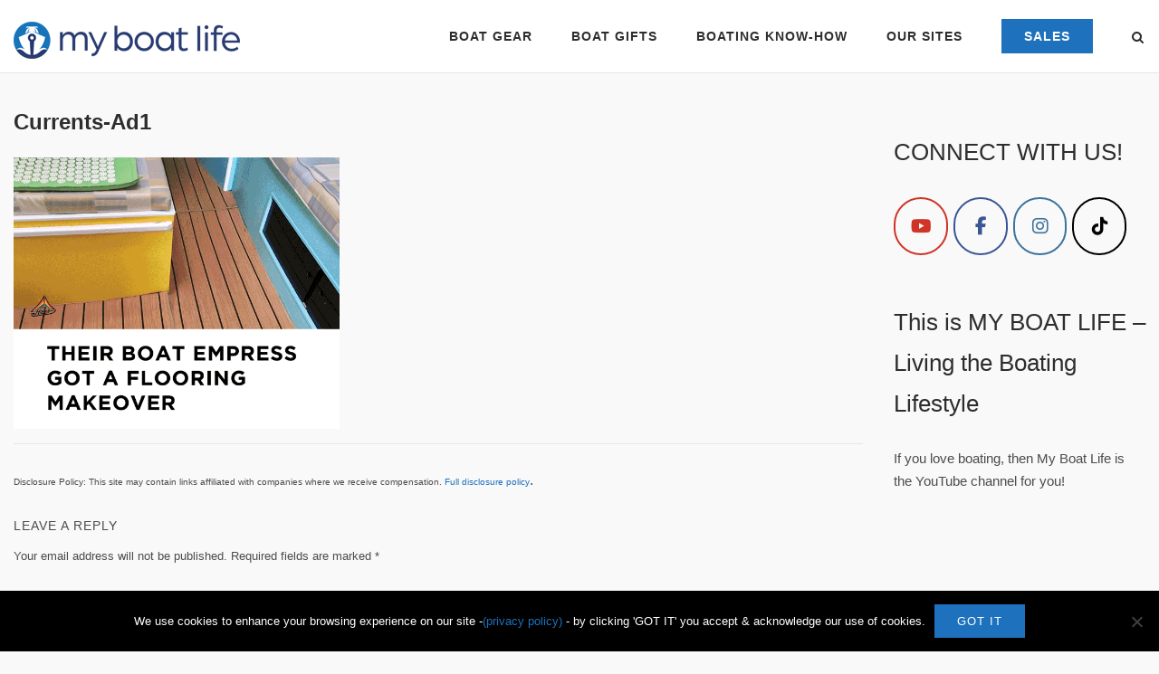

--- FILE ---
content_type: text/html; charset=UTF-8
request_url: https://www.myboatlife.com/home-page/currents-ad1
body_size: 17639
content:
<!DOCTYPE html>
<html lang="en-US">
<head>
	<meta charset="UTF-8">
	<link rel="profile" href="https://gmpg.org/xfn/11">

	<meta name='robots' content='index, follow, max-image-preview:large, max-snippet:-1, max-video-preview:-1' />

	<!-- This site is optimized with the Yoast SEO plugin v26.8 - https://yoast.com/product/yoast-seo-wordpress/ -->
	<title>Currents-Ad1 - My Boat Life</title>
	<link rel="canonical" href="https://www.myboatlife.com/home-page/currents-ad1/" />
	<meta property="og:locale" content="en_US" />
	<meta property="og:type" content="article" />
	<meta property="og:title" content="Currents-Ad1 - My Boat Life" />
	<meta property="og:description" content="Disclosure Policy: This site may contain links affiliated with companies where we receive compensation. Full disclosure policy." />
	<meta property="og:url" content="https://www.myboatlife.com/home-page/currents-ad1/" />
	<meta property="og:site_name" content="My Boat Life" />
	<meta property="article:publisher" content="https://www.facebook.com/MyBoatLife/" />
	<meta property="article:modified_time" content="2019-06-02T21:38:16+00:00" />
	<meta property="og:image" content="https://www.myboatlife.com/home-page/currents-ad1" />
	<meta property="og:image:width" content="625" />
	<meta property="og:image:height" content="521" />
	<meta property="og:image:type" content="image/gif" />
	<meta name="twitter:card" content="summary_large_image" />
	<meta name="twitter:site" content="@MyBoatLife" />
	<script type="application/ld+json" class="yoast-schema-graph">{"@context":"https://schema.org","@graph":[{"@type":"WebPage","@id":"https://www.myboatlife.com/home-page/currents-ad1/","url":"https://www.myboatlife.com/home-page/currents-ad1/","name":"Currents-Ad1 - My Boat Life","isPartOf":{"@id":"https://www.myboatlife.com/#website"},"primaryImageOfPage":{"@id":"https://www.myboatlife.com/home-page/currents-ad1/#primaryimage"},"image":{"@id":"https://www.myboatlife.com/home-page/currents-ad1/#primaryimage"},"thumbnailUrl":"https://www.myboatlife.com/wp-content/uploads/2019/04/Currents-Ad1.gif","datePublished":"2019-04-30T20:57:14+00:00","dateModified":"2019-06-02T21:38:16+00:00","breadcrumb":{"@id":"https://www.myboatlife.com/home-page/currents-ad1/#breadcrumb"},"inLanguage":"en-US","potentialAction":[{"@type":"ReadAction","target":["https://www.myboatlife.com/home-page/currents-ad1/"]}]},{"@type":"ImageObject","inLanguage":"en-US","@id":"https://www.myboatlife.com/home-page/currents-ad1/#primaryimage","url":"https://www.myboatlife.com/wp-content/uploads/2019/04/Currents-Ad1.gif","contentUrl":"https://www.myboatlife.com/wp-content/uploads/2019/04/Currents-Ad1.gif","width":625,"height":521,"caption":"INFINITY WOVEN FABRICS"},{"@type":"BreadcrumbList","@id":"https://www.myboatlife.com/home-page/currents-ad1/#breadcrumb","itemListElement":[{"@type":"ListItem","position":1,"name":"Home","item":"https://www.myboatlife.com/"},{"@type":"ListItem","position":2,"name":"Home Page","item":"https://www.myboatlife.com/"},{"@type":"ListItem","position":3,"name":"Currents-Ad1"}]},{"@type":"WebSite","@id":"https://www.myboatlife.com/#website","url":"https://www.myboatlife.com/","name":"My Boat Life","description":"Boats and Your Boating Lifestyle","publisher":{"@id":"https://www.myboatlife.com/#organization"},"potentialAction":[{"@type":"SearchAction","target":{"@type":"EntryPoint","urlTemplate":"https://www.myboatlife.com/?s={search_term_string}"},"query-input":{"@type":"PropertyValueSpecification","valueRequired":true,"valueName":"search_term_string"}}],"inLanguage":"en-US"},{"@type":"Organization","@id":"https://www.myboatlife.com/#organization","name":"MyBoatLife.com","url":"https://www.myboatlife.com/","logo":{"@type":"ImageObject","inLanguage":"en-US","@id":"https://www.myboatlife.com/#/schema/logo/image/","url":"https://www.myboatlife.com/wp-content/uploads/2016/03/MyBoatLife-logo4.png","contentUrl":"https://www.myboatlife.com/wp-content/uploads/2016/03/MyBoatLife-logo4.png","width":500,"height":100,"caption":"MyBoatLife.com"},"image":{"@id":"https://www.myboatlife.com/#/schema/logo/image/"},"sameAs":["https://www.facebook.com/MyBoatLife/","https://x.com/MyBoatLife","https://instagram.com/My.BoatLife","https://www.pinterest.com/MyBoatLife/","https://www.youtube.com/myboatlife"]}]}</script>
	<!-- / Yoast SEO plugin. -->


<link rel='dns-prefetch' href='//www.myboatlife.com' />
<link rel='dns-prefetch' href='//fonts.googleapis.com' />
<link rel="alternate" type="application/rss+xml" title="My Boat Life &raquo; Feed" href="https://www.myboatlife.com/feed" />
<link rel="alternate" type="application/rss+xml" title="My Boat Life &raquo; Comments Feed" href="https://www.myboatlife.com/comments/feed" />
<link rel="alternate" type="application/rss+xml" title="My Boat Life &raquo; Currents-Ad1 Comments Feed" href="https://www.myboatlife.com/home-page/currents-ad1/feed" />
<link rel="alternate" title="oEmbed (JSON)" type="application/json+oembed" href="https://www.myboatlife.com/wp-json/oembed/1.0/embed?url=https%3A%2F%2Fwww.myboatlife.com%2Fhome-page%2Fcurrents-ad1" />
<link rel="alternate" title="oEmbed (XML)" type="text/xml+oembed" href="https://www.myboatlife.com/wp-json/oembed/1.0/embed?url=https%3A%2F%2Fwww.myboatlife.com%2Fhome-page%2Fcurrents-ad1&#038;format=xml" />
<style id='wp-img-auto-sizes-contain-inline-css' type='text/css'>
img:is([sizes=auto i],[sizes^="auto," i]){contain-intrinsic-size:3000px 1500px}
/*# sourceURL=wp-img-auto-sizes-contain-inline-css */
</style>
<link rel='stylesheet' id='formidable-css' href='https://www.myboatlife.com/wp-content/plugins/formidable/css/formidableforms.css?ver=1132300' type='text/css' media='all' />
<style id='wp-emoji-styles-inline-css' type='text/css'>

	img.wp-smiley, img.emoji {
		display: inline !important;
		border: none !important;
		box-shadow: none !important;
		height: 1em !important;
		width: 1em !important;
		margin: 0 0.07em !important;
		vertical-align: -0.1em !important;
		background: none !important;
		padding: 0 !important;
	}
/*# sourceURL=wp-emoji-styles-inline-css */
</style>
<style id='wp-block-library-inline-css' type='text/css'>
:root{--wp-block-synced-color:#7a00df;--wp-block-synced-color--rgb:122,0,223;--wp-bound-block-color:var(--wp-block-synced-color);--wp-editor-canvas-background:#ddd;--wp-admin-theme-color:#007cba;--wp-admin-theme-color--rgb:0,124,186;--wp-admin-theme-color-darker-10:#006ba1;--wp-admin-theme-color-darker-10--rgb:0,107,160.5;--wp-admin-theme-color-darker-20:#005a87;--wp-admin-theme-color-darker-20--rgb:0,90,135;--wp-admin-border-width-focus:2px}@media (min-resolution:192dpi){:root{--wp-admin-border-width-focus:1.5px}}.wp-element-button{cursor:pointer}:root .has-very-light-gray-background-color{background-color:#eee}:root .has-very-dark-gray-background-color{background-color:#313131}:root .has-very-light-gray-color{color:#eee}:root .has-very-dark-gray-color{color:#313131}:root .has-vivid-green-cyan-to-vivid-cyan-blue-gradient-background{background:linear-gradient(135deg,#00d084,#0693e3)}:root .has-purple-crush-gradient-background{background:linear-gradient(135deg,#34e2e4,#4721fb 50%,#ab1dfe)}:root .has-hazy-dawn-gradient-background{background:linear-gradient(135deg,#faaca8,#dad0ec)}:root .has-subdued-olive-gradient-background{background:linear-gradient(135deg,#fafae1,#67a671)}:root .has-atomic-cream-gradient-background{background:linear-gradient(135deg,#fdd79a,#004a59)}:root .has-nightshade-gradient-background{background:linear-gradient(135deg,#330968,#31cdcf)}:root .has-midnight-gradient-background{background:linear-gradient(135deg,#020381,#2874fc)}:root{--wp--preset--font-size--normal:16px;--wp--preset--font-size--huge:42px}.has-regular-font-size{font-size:1em}.has-larger-font-size{font-size:2.625em}.has-normal-font-size{font-size:var(--wp--preset--font-size--normal)}.has-huge-font-size{font-size:var(--wp--preset--font-size--huge)}.has-text-align-center{text-align:center}.has-text-align-left{text-align:left}.has-text-align-right{text-align:right}.has-fit-text{white-space:nowrap!important}#end-resizable-editor-section{display:none}.aligncenter{clear:both}.items-justified-left{justify-content:flex-start}.items-justified-center{justify-content:center}.items-justified-right{justify-content:flex-end}.items-justified-space-between{justify-content:space-between}.screen-reader-text{border:0;clip-path:inset(50%);height:1px;margin:-1px;overflow:hidden;padding:0;position:absolute;width:1px;word-wrap:normal!important}.screen-reader-text:focus{background-color:#ddd;clip-path:none;color:#444;display:block;font-size:1em;height:auto;left:5px;line-height:normal;padding:15px 23px 14px;text-decoration:none;top:5px;width:auto;z-index:100000}html :where(.has-border-color){border-style:solid}html :where([style*=border-top-color]){border-top-style:solid}html :where([style*=border-right-color]){border-right-style:solid}html :where([style*=border-bottom-color]){border-bottom-style:solid}html :where([style*=border-left-color]){border-left-style:solid}html :where([style*=border-width]){border-style:solid}html :where([style*=border-top-width]){border-top-style:solid}html :where([style*=border-right-width]){border-right-style:solid}html :where([style*=border-bottom-width]){border-bottom-style:solid}html :where([style*=border-left-width]){border-left-style:solid}html :where(img[class*=wp-image-]){height:auto;max-width:100%}:where(figure){margin:0 0 1em}html :where(.is-position-sticky){--wp-admin--admin-bar--position-offset:var(--wp-admin--admin-bar--height,0px)}@media screen and (max-width:600px){html :where(.is-position-sticky){--wp-admin--admin-bar--position-offset:0px}}

/*# sourceURL=wp-block-library-inline-css */
</style><link rel='stylesheet' id='wc-blocks-style-css' href='https://www.myboatlife.com/wp-content/plugins/woocommerce/assets/client/blocks/wc-blocks.css?ver=wc-10.3.7' type='text/css' media='all' />
<style id='global-styles-inline-css' type='text/css'>
:root{--wp--preset--aspect-ratio--square: 1;--wp--preset--aspect-ratio--4-3: 4/3;--wp--preset--aspect-ratio--3-4: 3/4;--wp--preset--aspect-ratio--3-2: 3/2;--wp--preset--aspect-ratio--2-3: 2/3;--wp--preset--aspect-ratio--16-9: 16/9;--wp--preset--aspect-ratio--9-16: 9/16;--wp--preset--color--black: #000000;--wp--preset--color--cyan-bluish-gray: #abb8c3;--wp--preset--color--white: #ffffff;--wp--preset--color--pale-pink: #f78da7;--wp--preset--color--vivid-red: #cf2e2e;--wp--preset--color--luminous-vivid-orange: #ff6900;--wp--preset--color--luminous-vivid-amber: #fcb900;--wp--preset--color--light-green-cyan: #7bdcb5;--wp--preset--color--vivid-green-cyan: #00d084;--wp--preset--color--pale-cyan-blue: #8ed1fc;--wp--preset--color--vivid-cyan-blue: #0693e3;--wp--preset--color--vivid-purple: #9b51e0;--wp--preset--gradient--vivid-cyan-blue-to-vivid-purple: linear-gradient(135deg,rgb(6,147,227) 0%,rgb(155,81,224) 100%);--wp--preset--gradient--light-green-cyan-to-vivid-green-cyan: linear-gradient(135deg,rgb(122,220,180) 0%,rgb(0,208,130) 100%);--wp--preset--gradient--luminous-vivid-amber-to-luminous-vivid-orange: linear-gradient(135deg,rgb(252,185,0) 0%,rgb(255,105,0) 100%);--wp--preset--gradient--luminous-vivid-orange-to-vivid-red: linear-gradient(135deg,rgb(255,105,0) 0%,rgb(207,46,46) 100%);--wp--preset--gradient--very-light-gray-to-cyan-bluish-gray: linear-gradient(135deg,rgb(238,238,238) 0%,rgb(169,184,195) 100%);--wp--preset--gradient--cool-to-warm-spectrum: linear-gradient(135deg,rgb(74,234,220) 0%,rgb(151,120,209) 20%,rgb(207,42,186) 40%,rgb(238,44,130) 60%,rgb(251,105,98) 80%,rgb(254,248,76) 100%);--wp--preset--gradient--blush-light-purple: linear-gradient(135deg,rgb(255,206,236) 0%,rgb(152,150,240) 100%);--wp--preset--gradient--blush-bordeaux: linear-gradient(135deg,rgb(254,205,165) 0%,rgb(254,45,45) 50%,rgb(107,0,62) 100%);--wp--preset--gradient--luminous-dusk: linear-gradient(135deg,rgb(255,203,112) 0%,rgb(199,81,192) 50%,rgb(65,88,208) 100%);--wp--preset--gradient--pale-ocean: linear-gradient(135deg,rgb(255,245,203) 0%,rgb(182,227,212) 50%,rgb(51,167,181) 100%);--wp--preset--gradient--electric-grass: linear-gradient(135deg,rgb(202,248,128) 0%,rgb(113,206,126) 100%);--wp--preset--gradient--midnight: linear-gradient(135deg,rgb(2,3,129) 0%,rgb(40,116,252) 100%);--wp--preset--font-size--small: 13px;--wp--preset--font-size--medium: 20px;--wp--preset--font-size--large: 36px;--wp--preset--font-size--x-large: 42px;--wp--preset--spacing--20: 0.44rem;--wp--preset--spacing--30: 0.67rem;--wp--preset--spacing--40: 1rem;--wp--preset--spacing--50: 1.5rem;--wp--preset--spacing--60: 2.25rem;--wp--preset--spacing--70: 3.38rem;--wp--preset--spacing--80: 5.06rem;--wp--preset--shadow--natural: 6px 6px 9px rgba(0, 0, 0, 0.2);--wp--preset--shadow--deep: 12px 12px 50px rgba(0, 0, 0, 0.4);--wp--preset--shadow--sharp: 6px 6px 0px rgba(0, 0, 0, 0.2);--wp--preset--shadow--outlined: 6px 6px 0px -3px rgb(255, 255, 255), 6px 6px rgb(0, 0, 0);--wp--preset--shadow--crisp: 6px 6px 0px rgb(0, 0, 0);}:where(.is-layout-flex){gap: 0.5em;}:where(.is-layout-grid){gap: 0.5em;}body .is-layout-flex{display: flex;}.is-layout-flex{flex-wrap: wrap;align-items: center;}.is-layout-flex > :is(*, div){margin: 0;}body .is-layout-grid{display: grid;}.is-layout-grid > :is(*, div){margin: 0;}:where(.wp-block-columns.is-layout-flex){gap: 2em;}:where(.wp-block-columns.is-layout-grid){gap: 2em;}:where(.wp-block-post-template.is-layout-flex){gap: 1.25em;}:where(.wp-block-post-template.is-layout-grid){gap: 1.25em;}.has-black-color{color: var(--wp--preset--color--black) !important;}.has-cyan-bluish-gray-color{color: var(--wp--preset--color--cyan-bluish-gray) !important;}.has-white-color{color: var(--wp--preset--color--white) !important;}.has-pale-pink-color{color: var(--wp--preset--color--pale-pink) !important;}.has-vivid-red-color{color: var(--wp--preset--color--vivid-red) !important;}.has-luminous-vivid-orange-color{color: var(--wp--preset--color--luminous-vivid-orange) !important;}.has-luminous-vivid-amber-color{color: var(--wp--preset--color--luminous-vivid-amber) !important;}.has-light-green-cyan-color{color: var(--wp--preset--color--light-green-cyan) !important;}.has-vivid-green-cyan-color{color: var(--wp--preset--color--vivid-green-cyan) !important;}.has-pale-cyan-blue-color{color: var(--wp--preset--color--pale-cyan-blue) !important;}.has-vivid-cyan-blue-color{color: var(--wp--preset--color--vivid-cyan-blue) !important;}.has-vivid-purple-color{color: var(--wp--preset--color--vivid-purple) !important;}.has-black-background-color{background-color: var(--wp--preset--color--black) !important;}.has-cyan-bluish-gray-background-color{background-color: var(--wp--preset--color--cyan-bluish-gray) !important;}.has-white-background-color{background-color: var(--wp--preset--color--white) !important;}.has-pale-pink-background-color{background-color: var(--wp--preset--color--pale-pink) !important;}.has-vivid-red-background-color{background-color: var(--wp--preset--color--vivid-red) !important;}.has-luminous-vivid-orange-background-color{background-color: var(--wp--preset--color--luminous-vivid-orange) !important;}.has-luminous-vivid-amber-background-color{background-color: var(--wp--preset--color--luminous-vivid-amber) !important;}.has-light-green-cyan-background-color{background-color: var(--wp--preset--color--light-green-cyan) !important;}.has-vivid-green-cyan-background-color{background-color: var(--wp--preset--color--vivid-green-cyan) !important;}.has-pale-cyan-blue-background-color{background-color: var(--wp--preset--color--pale-cyan-blue) !important;}.has-vivid-cyan-blue-background-color{background-color: var(--wp--preset--color--vivid-cyan-blue) !important;}.has-vivid-purple-background-color{background-color: var(--wp--preset--color--vivid-purple) !important;}.has-black-border-color{border-color: var(--wp--preset--color--black) !important;}.has-cyan-bluish-gray-border-color{border-color: var(--wp--preset--color--cyan-bluish-gray) !important;}.has-white-border-color{border-color: var(--wp--preset--color--white) !important;}.has-pale-pink-border-color{border-color: var(--wp--preset--color--pale-pink) !important;}.has-vivid-red-border-color{border-color: var(--wp--preset--color--vivid-red) !important;}.has-luminous-vivid-orange-border-color{border-color: var(--wp--preset--color--luminous-vivid-orange) !important;}.has-luminous-vivid-amber-border-color{border-color: var(--wp--preset--color--luminous-vivid-amber) !important;}.has-light-green-cyan-border-color{border-color: var(--wp--preset--color--light-green-cyan) !important;}.has-vivid-green-cyan-border-color{border-color: var(--wp--preset--color--vivid-green-cyan) !important;}.has-pale-cyan-blue-border-color{border-color: var(--wp--preset--color--pale-cyan-blue) !important;}.has-vivid-cyan-blue-border-color{border-color: var(--wp--preset--color--vivid-cyan-blue) !important;}.has-vivid-purple-border-color{border-color: var(--wp--preset--color--vivid-purple) !important;}.has-vivid-cyan-blue-to-vivid-purple-gradient-background{background: var(--wp--preset--gradient--vivid-cyan-blue-to-vivid-purple) !important;}.has-light-green-cyan-to-vivid-green-cyan-gradient-background{background: var(--wp--preset--gradient--light-green-cyan-to-vivid-green-cyan) !important;}.has-luminous-vivid-amber-to-luminous-vivid-orange-gradient-background{background: var(--wp--preset--gradient--luminous-vivid-amber-to-luminous-vivid-orange) !important;}.has-luminous-vivid-orange-to-vivid-red-gradient-background{background: var(--wp--preset--gradient--luminous-vivid-orange-to-vivid-red) !important;}.has-very-light-gray-to-cyan-bluish-gray-gradient-background{background: var(--wp--preset--gradient--very-light-gray-to-cyan-bluish-gray) !important;}.has-cool-to-warm-spectrum-gradient-background{background: var(--wp--preset--gradient--cool-to-warm-spectrum) !important;}.has-blush-light-purple-gradient-background{background: var(--wp--preset--gradient--blush-light-purple) !important;}.has-blush-bordeaux-gradient-background{background: var(--wp--preset--gradient--blush-bordeaux) !important;}.has-luminous-dusk-gradient-background{background: var(--wp--preset--gradient--luminous-dusk) !important;}.has-pale-ocean-gradient-background{background: var(--wp--preset--gradient--pale-ocean) !important;}.has-electric-grass-gradient-background{background: var(--wp--preset--gradient--electric-grass) !important;}.has-midnight-gradient-background{background: var(--wp--preset--gradient--midnight) !important;}.has-small-font-size{font-size: var(--wp--preset--font-size--small) !important;}.has-medium-font-size{font-size: var(--wp--preset--font-size--medium) !important;}.has-large-font-size{font-size: var(--wp--preset--font-size--large) !important;}.has-x-large-font-size{font-size: var(--wp--preset--font-size--x-large) !important;}
/*# sourceURL=global-styles-inline-css */
</style>

<style id='classic-theme-styles-inline-css' type='text/css'>
/*! This file is auto-generated */
.wp-block-button__link{color:#fff;background-color:#32373c;border-radius:9999px;box-shadow:none;text-decoration:none;padding:calc(.667em + 2px) calc(1.333em + 2px);font-size:1.125em}.wp-block-file__button{background:#32373c;color:#fff;text-decoration:none}
/*# sourceURL=/wp-includes/css/classic-themes.min.css */
</style>
<link rel='stylesheet' id='announcer-css-css' href='https://www.myboatlife.com/wp-content/plugins/announcer/public/css/style.css?ver=6.2' type='text/css' media='all' />
<link rel='stylesheet' id='cookie-notice-front-css' href='https://www.myboatlife.com/wp-content/plugins/cookie-notice/css/front.min.css?ver=2.5.10' type='text/css' media='all' />
<link rel='stylesheet' id='simple-banner-style-css' href='https://www.myboatlife.com/wp-content/plugins/simple-banner/simple-banner.css?ver=3.1.2' type='text/css' media='all' />
<link rel='stylesheet' id='sow-social-media-buttons-wire-b04a3a099555-css' href='https://www.myboatlife.com/wp-content/uploads/siteorigin-widgets/sow-social-media-buttons-wire-b04a3a099555.css?ver=6.9' type='text/css' media='all' />
<style id='woocommerce-inline-inline-css' type='text/css'>
.woocommerce form .form-row .required { visibility: visible; }
/*# sourceURL=woocommerce-inline-inline-css */
</style>
<link rel='stylesheet' id='brands-styles-css' href='https://www.myboatlife.com/wp-content/plugins/woocommerce/assets/css/brands.css?ver=10.3.7' type='text/css' media='all' />
<link rel='stylesheet' id='siteorigin-corp-style-css' href='https://www.myboatlife.com/wp-content/themes/siteorigin-corp/style.min.css?ver=1.20.8' type='text/css' media='all' />
<link rel='stylesheet' id='siteorigin-corp-icons-css' href='https://www.myboatlife.com/wp-content/themes/siteorigin-corp/css/siteorigin-corp-icons.min.css?ver=.min' type='text/css' media='all' />
<link rel='stylesheet' id='siteorigin-corp-woocommerce-style-css' href='https://www.myboatlife.com/wp-content/themes/siteorigin-corp/woocommerce.min.css?ver=1.20.8' type='text/css' media='all' />
<link rel='stylesheet' id='siteorigin-google-web-fonts-css' href='https://fonts.googleapis.com/css?family=Montserrat%3A600%7COpen+Sans%3A400&#038;ver=6.9#038;subset&#038;display=block' type='text/css' media='all' />
<script type="text/javascript" id="cookie-notice-front-js-before">
/* <![CDATA[ */
var cnArgs = {"ajaxUrl":"https:\/\/www.myboatlife.com\/wp-admin\/admin-ajax.php","nonce":"98ef3c120c","hideEffect":"fade","position":"bottom","onScroll":true,"onScrollOffset":100,"onClick":true,"cookieName":"cookie_notice_accepted","cookieTime":31536000,"cookieTimeRejected":31536000,"globalCookie":false,"redirection":false,"cache":false,"revokeCookies":false,"revokeCookiesOpt":"automatic"};

//# sourceURL=cookie-notice-front-js-before
/* ]]> */
</script>
<script type="text/javascript" src="https://www.myboatlife.com/wp-content/plugins/cookie-notice/js/front.min.js?ver=2.5.10" id="cookie-notice-front-js"></script>
<script type="text/javascript" src="https://www.myboatlife.com/wp-includes/js/jquery/jquery.min.js?ver=3.7.1" id="jquery-core-js"></script>
<script type="text/javascript" src="https://www.myboatlife.com/wp-includes/js/jquery/jquery-migrate.min.js?ver=3.4.1" id="jquery-migrate-js"></script>
<script type="text/javascript" id="simple-banner-script-js-before">
/* <![CDATA[ */
const simpleBannerScriptParams = {"pro_version_enabled":"","debug_mode":"","id":5809,"version":"3.1.2","banner_params":[{"hide_simple_banner":"yes","simple_banner_prepend_element":"header","simple_banner_position":"static","header_margin":"0px","header_padding":"0px","wp_body_open_enabled":"","wp_body_open":true,"simple_banner_z_index":"","simple_banner_text":"<a href=\"https:\/\/www.myboatlife.com\/boating-deals-discounts\">MEMORIAL DAYS SALES EVENT DEALS!! - SHOP NOW<\/a>","disabled_on_current_page":false,"disabled_pages_array":[],"is_current_page_a_post":false,"disabled_on_posts":"","simple_banner_disabled_page_paths":"","simple_banner_font_size":"","simple_banner_color":"#07c1c8","simple_banner_text_color":"","simple_banner_link_color":"#ffffff","simple_banner_close_color":"","simple_banner_custom_css":"","simple_banner_scrolling_custom_css":"","simple_banner_text_custom_css":"","simple_banner_button_css":"","site_custom_css":"","keep_site_custom_css":"","site_custom_js":"","keep_site_custom_js":"","close_button_enabled":"","close_button_expiration":"","close_button_cookie_set":false,"current_date":{"date":"2026-01-31 22:25:19.289185","timezone_type":3,"timezone":"UTC"},"start_date":{"date":"2026-01-31 22:25:19.289189","timezone_type":3,"timezone":"UTC"},"end_date":{"date":"2026-01-31 22:25:19.289191","timezone_type":3,"timezone":"UTC"},"simple_banner_start_after_date":"","simple_banner_remove_after_date":"","simple_banner_insert_inside_element":""}]}
//# sourceURL=simple-banner-script-js-before
/* ]]> */
</script>
<script type="text/javascript" src="https://www.myboatlife.com/wp-content/plugins/simple-banner/simple-banner.js?ver=3.1.2" id="simple-banner-script-js"></script>
<script type="text/javascript" src="https://www.myboatlife.com/wp-content/plugins/woocommerce/assets/js/jquery-blockui/jquery.blockUI.min.js?ver=2.7.0-wc.10.3.7" id="wc-jquery-blockui-js" defer="defer" data-wp-strategy="defer"></script>
<script type="text/javascript" id="wc-add-to-cart-js-extra">
/* <![CDATA[ */
var wc_add_to_cart_params = {"ajax_url":"/wp-admin/admin-ajax.php","wc_ajax_url":"/?wc-ajax=%%endpoint%%","i18n_view_cart":"View cart","cart_url":"https://www.myboatlife.com/cart","is_cart":"","cart_redirect_after_add":"no"};
//# sourceURL=wc-add-to-cart-js-extra
/* ]]> */
</script>
<script type="text/javascript" src="https://www.myboatlife.com/wp-content/plugins/woocommerce/assets/js/frontend/add-to-cart.min.js?ver=10.3.7" id="wc-add-to-cart-js" defer="defer" data-wp-strategy="defer"></script>
<script type="text/javascript" src="https://www.myboatlife.com/wp-content/plugins/woocommerce/assets/js/js-cookie/js.cookie.min.js?ver=2.1.4-wc.10.3.7" id="wc-js-cookie-js" defer="defer" data-wp-strategy="defer"></script>
<script type="text/javascript" id="woocommerce-js-extra">
/* <![CDATA[ */
var woocommerce_params = {"ajax_url":"/wp-admin/admin-ajax.php","wc_ajax_url":"/?wc-ajax=%%endpoint%%","i18n_password_show":"Show password","i18n_password_hide":"Hide password"};
//# sourceURL=woocommerce-js-extra
/* ]]> */
</script>
<script type="text/javascript" src="https://www.myboatlife.com/wp-content/plugins/woocommerce/assets/js/frontend/woocommerce.min.js?ver=10.3.7" id="woocommerce-js" defer="defer" data-wp-strategy="defer"></script>
<link rel="https://api.w.org/" href="https://www.myboatlife.com/wp-json/" /><link rel="alternate" title="JSON" type="application/json" href="https://www.myboatlife.com/wp-json/wp/v2/media/5809" /><link rel="EditURI" type="application/rsd+xml" title="RSD" href="https://www.myboatlife.com/xmlrpc.php?rsd" />
<meta name="generator" content="WordPress 6.9" />
<meta name="generator" content="WooCommerce 10.3.7" />
<link rel='shortlink' href='https://www.myboatlife.com/?p=5809' />
<style id="simple-banner-hide" type="text/css">.simple-banner{display:none;}</style><style id="simple-banner-position" type="text/css">.simple-banner{position:static;}</style><style id="simple-banner-background-color" type="text/css">.simple-banner{background:#07c1c8;}</style><style id="simple-banner-text-color" type="text/css">.simple-banner .simple-banner-text{color: #ffffff;}</style><style id="simple-banner-link-color" type="text/css">.simple-banner .simple-banner-text a{color:#ffffff;}</style><style id="simple-banner-z-index" type="text/css">.simple-banner{z-index: 99999;}</style><style id="simple-banner-site-custom-css-dummy" type="text/css"></style><script id="simple-banner-site-custom-js-dummy" type="text/javascript"></script>	<meta name="viewport" content="width=device-width, initial-scale=1">
	<noscript><style>.woocommerce-product-gallery{ opacity: 1 !important; }</style></noscript>
	<script type="text/javascript">
var gaJsHost = (("https:" == document.location.protocol) ? "https://ssl." : "http://www.");
document.write(unescape("%3Cscript src='" + gaJsHost + "google-analytics.com/ga.js' type='text/javascript'%3E%3C/script%3E"));
</script>
<script type="text/javascript">
try {
var pageTracker = _gat._getTracker("UA-15142508-1");
pageTracker._trackPageview();
} catch(err) {}</script>
<link href="favicon.ico" rel="shortcut icon" type="image/x-icon" />
<meta name="p:domain_verify" content="7393daac8ed63988a9751be793e38ffe"/>

<meta name="google-site-verification" content="I1toD-leqLpNL2ANN9K26NonrSK-HtUq1Tx7j7bmXQQ" />


<!-- Global site tag (gtag.js) - Google Analytics -->
<script async src="https://www.googletagmanager.com/gtag/js?id=UA-15142508-1"></script>
<script>
  window.dataLayer = window.dataLayer || [];
  function gtag(){dataLayer.push(arguments);}
  gtag('js', new Date());

  gtag('config', 'UA-15142508-1');
</script>
<!-- Google tag (gtag.js) -->
<script async src="https://www.googletagmanager.com/gtag/js?id=G-2L5ERFT0C7"></script>
<script>
  window.dataLayer = window.dataLayer || [];
  function gtag(){dataLayer.push(arguments);}
  gtag('js', new Date());

  gtag('config', 'G-2L5ERFT0C7');
</script>
<script id="mcjs">!function(c,h,i,m,p){m=c.createElement(h),p=c.getElementsByTagName(h)[0],m.async=1,m.src=i,p.parentNode.insertBefore(m,p)}(document,"script","https://chimpstatic.com/mcjs-connected/js/users/f234fe6710299ca35632c3e83/e5cabecff8f9309f3dbfba298.js");</script>
<meta name="facebook-domain-verification" content="m8nyzt3k1bzu9aadk3k7r5k5rvdhv0" />				<style type="text/css" id="siteorigin-corp-settings-custom" data-siteorigin-settings="true">
					/* style */ body,button,input,select,optgroup,textarea { color: #4c4c4c; font-family: "Arial", sans-serif; font-weight: normal;  } h1,h2,h3,h4,h5,h6 { font-family: "Arial", sans-serif; font-weight: normal;  }  .sub-heading,.comments-title,.comment-reply-title,.related-projects-section h3,.yarpp-related .related-posts,.related-posts-section .related-posts,.site-content #primary .sharedaddy h3,.site-content #jp-relatedposts .jp-relatedposts-headline { color: #4c4c4c; } blockquote { border-left: 3px solid #1e71bc; } blockquote cite { color: #4c4c4c; } abbr,acronym { border-bottom: 1px dotted #4c4c4c; }  table { font-family: "Arial", sans-serif; font-weight: normal;  }   .button,button,input[type=button],input[type=reset],input[type=submit] { background: #1e71bc; font-family: "Arial", sans-serif; font-weight: normal;  } .button:hover,button:hover,input[type=button]:hover,input[type=reset]:hover,input[type=submit]:hover { background: rgba(30,113,188,0.8); } .button:active,.button:focus,button:active,button:focus,input[type=button]:active,input[type=button]:focus,input[type=reset]:active,input[type=reset]:focus,input[type=submit]:active,input[type=submit]:focus { background: #1e71bc; }     fieldset legend { font-family: "Arial", sans-serif; font-weight: normal;  } a { color: #1e71bc; } a:visited { color: #1e71bc; } a:hover,a:focus,a:active { color: #4c4c4c; } .main-navigation ul .sub-menu li a,.main-navigation ul .children li a { background: #ffffff; color: #000000; } .main-navigation ul .sub-menu li:hover > a,.main-navigation ul .sub-menu li.current_page_item > a,.main-navigation ul .sub-menu li.current-menu-item > a,.main-navigation ul .sub-menu li.current_page_ancestor > a,.main-navigation ul .sub-menu li.current-menu-ancestor > a,.main-navigation ul .children li:hover > a,.main-navigation ul .children li.current_page_item > a,.main-navigation ul .children li.current-menu-item > a,.main-navigation ul .children li.current_page_ancestor > a,.main-navigation ul .children li.current-menu-ancestor > a { color: #1e71bc; } .link-underline.main-navigation ul .sub-menu li:first-of-type { border-top: 2px solid #1e71bc; } .link-underline.main-navigation ul .children li:first-of-type { border-top: 2px solid #1e71bc; } .main-navigation ul li { font-family: "Arial", sans-serif; font-weight: normal;  }  #site-navigation.main-navigation ul .menu-button a { background: #1e71bc; } #site-navigation.main-navigation ul .menu-button a:hover { background: rgba(30,113,188,0.8); } [class*=overlap] .main-navigation:not(.link-underline) div > ul:not(.cart_list) > li:hover > a { color: #1e71bc; } .link-underline.main-navigation div > ul:not(.cart_list) > li:hover > a { border-color: #1e71bc; } .main-navigation:not(.link-underline) div > ul:not(.cart_list) > li:hover > a { color: #1e71bc; } .main-navigation div > ul:not(.cart_list) > li.current > a,.main-navigation div > ul:not(.cart_list) > li.current_page_item > a,.main-navigation div > ul:not(.cart_list) > li.current-menu-item > a,.main-navigation div > ul:not(.cart_list) > li.current_page_ancestor > a,.main-navigation div > ul:not(.cart_list) > li.current-menu-ancestor > a { border-color: #1e71bc; } .main-navigation:not(.link-underline) div > ul:not(.cart_list) > li.current > a,.main-navigation:not(.link-underline) div > ul:not(.cart_list) > li.current_page_item > a,.main-navigation:not(.link-underline) div > ul:not(.cart_list) > li.current-menu-item > a,.main-navigation:not(.link-underline) div > ul:not(.cart_list) > li.current_page_ancestor > a,.main-navigation:not(.link-underline) div > ul:not(.cart_list) > li.current-menu-ancestor > a { color: #1e71bc; } [class*=overlap] .main-navigation:not(.link-underline) div > ul:not(.cart_list) > li.current > a,[class*=overlap] .main-navigation:not(.link-underline) div > ul:not(.cart_list) > li.current_page_item > a,[class*=overlap] .main-navigation:not(.link-underline) div > ul:not(.cart_list) > li.current-menu-item > a,[class*=overlap] .main-navigation:not(.link-underline) div > ul:not(.cart_list) > li.current_page_ancestor > a,[class*=overlap] .main-navigation:not(.link-underline) div > ul:not(.cart_list) > li.current-menu-ancestor > a { color: #1e71bc; }   #mobile-navigation { background: #ffffff; } #mobile-navigation ul li { font-family: "Arial", sans-serif; font-weight: normal;  } #mobile-navigation ul li a { color: #000000; } #mobile-navigation ul li a:hover { color: #1e71bc; } #mobile-navigation ul li .dropdown-toggle { color: #000000; } #mobile-navigation ul li .dropdown-toggle:hover { color: #1e71bc; } .pagination .page-numbers { border: 1px solid #4c4c4c; color: #4c4c4c; font-family: "Arial", sans-serif; font-weight: normal;  } .pagination .page-numbers:visited { color: #4c4c4c; } .pagination .page-numbers:hover,.pagination .page-numbers:focus { border-color: #1e71bc; color: #1e71bc; } .pagination .page-numbers.dots:hover { color: #4c4c4c; } .pagination .current { border-color: #1e71bc; color: #1e71bc; }   .post-navigation a div { font-family: "Arial", sans-serif; font-weight: normal;  } .post-navigation a:hover div { color: #1e71bc; } .comment-navigation a { color: #4c4c4c; } .comment-navigation a:hover { color: #1e71bc; }   .breadcrumbs a:hover { color: #1e71bc; }  .site-main #infinite-handle span button:hover { border-color: #1e71bc; color: #1e71bc; } .site-content #jp-relatedposts .jp-relatedposts-headline { font-family: "Arial", sans-serif; font-weight: normal;  } .site-content #jp-relatedposts .jp-relatedposts-items .jp-relatedposts-post .jp-relatedposts-post-title a { font-family: "Arial", sans-serif; font-weight: normal;  } .site-content #jp-relatedposts .jp-relatedposts-items .jp-relatedposts-post .jp-relatedposts-post-title a:hover { color: #1e71bc; } .site-content #jp-relatedposts .jp-relatedposts-items .jp-relatedposts-post .jp-relatedposts-post-date,.site-content #jp-relatedposts .jp-relatedposts-items .jp-relatedposts-post .jp-relatedposts-post-context { color: #4c4c4c; }  .widget-area .widget:not(.widget_tag_cloud):not(.widget_shopping_cart) a:not(.button) { color: #4c4c4c; } .widget-area .widget:not(.widget_tag_cloud):not(.widget_shopping_cart) a:not(.button):hover { color: #1e71bc; }   .widget_calendar .wp-calendar-table tbody td a { color: #1e71bc; } .widget_calendar .wp-calendar-table tbody td a:hover { color: #4c4c4c; }  .widget_calendar .wp-calendar-nav .wp-calendar-nav-prev a:hover,.widget_calendar .wp-calendar-nav .wp-calendar-nav-next a:hover { color: #1e71bc; }                .widget.recent-posts-extended h3 a:hover { color: #4c4c4c; }  .site-footer .widget_tag_cloud a:after { background: #293c71; } .site-footer .widgets .widget.widget_tag_cloud a { color: #4c4c4c; } .sidebar .content-area { margin: 0 -25% 0 0; } .sidebar .site-main { margin: 0 25% 0 0; } .sidebar-left .content-area { margin: 0 0 0 -25%; } .sidebar-left .site-main { margin: 0 0 0 25%; } .widget-area { width: 25%; }  .site-header { padding: 15px 0; }    .site-header,.masthead-sentinel { margin-bottom: 40px; }  #fullscreen-search span { font-family: "Arial", sans-serif; font-weight: normal;  }     .entry-title a:hover { color: #4c4c4c; } .entry-meta { font-family: "Arial", sans-serif; font-weight: normal;  }  .entry-meta span a:hover { color: #1e71bc; } .page-links .page-links-title { color: #4c4c4c; } .page-links .post-page-numbers { border: 1px solid #4c4c4c; color: #4c4c4c; font-family: "Arial", sans-serif; font-weight: normal;  } .page-links .post-page-numbers:hover,.page-links .post-page-numbers.current { border-color: #1e71bc; color: #1e71bc; } .tags-links a,.widget_tag_cloud a { color: #4c4c4c; } .tags-links a:hover,.widget_tag_cloud a:hover { background: #1e71bc; } .tags-links a:hover:after,.widget_tag_cloud a:hover:after { border-right-color: #1e71bc; }      .blog-layout-offset article .entry-offset .entry-author-link a:hover,.blog-layout-offset article .entry-offset .entry-categories a:hover,.blog-layout-offset article .entry-offset .entry-comments a:hover { color: #1e71bc; }    .search-results .page-title span { color: #1e71bc; }  .search-form button[type=submit] svg path { fill: #4c4c4c; }  .author-box .author-description span a { color: #4c4c4c; } .author-box .author-description span a:hover { color: #1e71bc; }  .yarpp-related ol li .related-post-title:hover,.related-posts-section ol li .related-post-title:hover { color: #1e71bc; }  .yarpp-related ol li .related-post-date:hover,.related-posts-section ol li .related-post-date:hover { color: #1e71bc; }            .comment-list .comment,.comment-list .pingback { color: #4c4c4c; }  .comment-list .comment .author,.comment-list .pingback .author { font-family: "Arial", sans-serif; font-weight: normal;  }  .comment-list .comment .author a:hover,.comment-list .pingback .author a:hover { color: #4c4c4c; }  .comment-list .comment .comment-reply-link,.comment-list .pingback .comment-reply-link { font-family: "Arial", sans-serif; font-weight: normal;  } .comment-list .comment .comment-reply-link:hover,.comment-list .pingback .comment-reply-link:hover { color: #1e71bc; }  .comment-reply-title #cancel-comment-reply-link:hover { color: #1e71bc; } #commentform .comment-notes a,#commentform .logged-in-as a { color: #4c4c4c; } #commentform .comment-notes a:hover,#commentform .logged-in-as a:hover { color: #1e71bc; } .site-footer { background: #293c71; } .site-footer .widgets { padding: 50px 0; }  .site-footer .widgets .widget .wp-block-group__inner-container :is(h1,h2,h3,h4,h5,h6),.site-footer .widgets .widget .widget-title { color: #b4b5b8; }  .site-footer .widgets .widget a:hover { color: #1e71bc; }   .site-footer .bottom-bar a:hover, .site-footer .footer-menu .menu li a:hover { color: #1e71bc; }   .featured-posts-slider .slides .slide { background-color: #4c4c4c; }/* woocommerce */ .woocommerce.woocommerce-sidebar .content-area { margin: 0 -25% 0 0; } .woocommerce.woocommerce-sidebar .site-main { margin: 0 25% 0 0; } .woocommerce.woocommerce-sidebar-left .content-area { margin: 0 0 0 -25%; } .woocommerce.woocommerce-sidebar-left .site-main { margin: 0 0 0 25%; }       .woocommerce .woocommerce-breadcrumb a:hover { color: #1e71bc; } .woocommerce .woocommerce-pagination ul li a,.woocommerce .woocommerce-pagination ul li > span { border: 1px solid #4c4c4c; color: #4c4c4c; font-family: "Arial", sans-serif; font-weight: normal;  } .woocommerce .woocommerce-pagination ul li a:hover,.woocommerce .woocommerce-pagination ul li a.current,.woocommerce .woocommerce-pagination ul li > span:hover,.woocommerce .woocommerce-pagination ul li > span.current { border-color: #1e71bc; color: #1e71bc; }  .woocommerce form.woocommerce-ordering .ordering-selector-wrapper svg path,.woocommerce form .corp-variations-wrapper .ordering-selector-wrapper svg path { fill: #4c4c4c; }         .woocommerce .woocommerce-breadcrumb a:hover { color: #1e71bc; }  .woocommerce .onsale { background: #1e71bc; } .woocommerce .star-rating { color: #1e71bc; } .woocommerce .star-rating:before { color: #1e71bc; } .woocommerce a .star-rating { color: #1e71bc; } .woocommerce .products .product .loop-product-thumbnail .added_to_cart { background: #1e71bc; } .woocommerce .products .product .loop-product-thumbnail .added_to_cart:hover { background: rgba(30,113,188,0.8); } .woocommerce .products .product .woocommerce-loop-product__title:hover,.woocommerce .products .product .woocommerce-loop-category__title:hover { color: #1e71bc; }  .woocommerce .products .product > .button:hover,.woocommerce .products .product .panel-grid-cell .button:hover { border-color: #1e71bc; color: #1e71bc; } .woocommerce .price { color: #4c4c4c; } .woocommerce .price ins { color: #1e71bc; }  .woocommerce .product .woocommerce-review-link:hover { color: #1e71bc; }  .woocommerce .product .variations .reset_variations { color: #4c4c4c; } .woocommerce .product .variations .reset_variations:hover { color: #1e71bc; } .woocommerce .product .woocommerce-grouped-product-list td a { color: #4c4c4c; } .woocommerce .product .woocommerce-grouped-product-list td a:hover { color: #1e71bc; } .woocommerce .product .stock { color: #1e71bc; } .woocommerce .product .product_meta { color: #4c4c4c; }  .woocommerce .product .product_meta a:hover { color: #1e71bc; } .woocommerce .product .woocommerce-tabs h2 { color: #4c4c4c; }  .woocommerce .product .woocommerce-tabs .wc-tabs li { font-family: "Arial", sans-serif; font-weight: normal;  } .woocommerce .product .woocommerce-tabs .wc-tabs li a { color: #4c4c4c; }  .woocommerce .product .woocommerce-tabs .wc-tabs li.active { box-shadow: 0 2px 0 #1e71bc; }  @media (max-width: 768px) { .woocommerce .product .woocommerce-tabs .wc-tabs li.active a { color: #1e71bc; } }     .woocommerce .product .woocommerce-Reviews .meta a:hover { color: #4c4c4c; }  .woocommerce .product .woocommerce-Reviews .comment-reply-title { color: #4c4c4c; } .woocommerce .product .woocommerce-Reviews .stars a:hover { color: #1e71bc; }  #quick-view-container .quickview-close-icon:hover { color: #4c4c4c; }   .woocommerce #secondary .widget_tag_cloud .tagcloud a { border: 1px solid #4c4c4c; } .woocommerce #secondary .widget_tag_cloud .tagcloud a:hover { background: #4c4c4c; } .widget.widget_layered_nav_filters .chosen a:before { color: #1e71bc; }    ul.cart_list li a:hover,ul.product_list_widget li a:hover { color: #1e71bc; } ul.cart_list li .amount,ul.cart_list li .quantity,ul.cart_list li .reviewer,ul.product_list_widget li .amount,ul.product_list_widget li .quantity,ul.product_list_widget li .reviewer { color: #4c4c4c; } .widget_shopping_cart .cart_list li .remove:hover { color: #1e71bc; }            .widget.widget_product_tag_cloud .tagcloud a { border: 1px solid #4c4c4c; color: #4c4c4c; } .widget.widget_product_tag_cloud .tagcloud a:hover { border-color: #1e71bc; color: #1e71bc; } .woocommerce-message,.woocommerce-error,.woocommerce-info,.woocommerce-store-notice { color: #4c4c4c; }  .woocommerce-message a:not(.button):hover,.woocommerce-error a:not(.button):hover,.woocommerce-info a:not(.button):hover,.woocommerce-store-notice a:not(.button):hover { color: #1e71bc; }   .woocommerce-cart table.cart .cart_item a:hover { color: #4c4c4c; } .woocommerce-cart table.cart .cart_item .product-remove a { color: #4c4c4c; }   .woocommerce-cart .cart_totals h2 { font-family: "Arial", sans-serif; font-weight: normal;  }   .woocommerce-cart .cart_totals table td { color: #4c4c4c; } .site-header .shopping-cart-link { font-family: "Arial", sans-serif; font-weight: normal;  }  .site-header .shopping-cart-link .shopping-cart-count { background: #1e71bc; } .site-header .shopping-cart-link:hover .shopping-cart-count { background: rgba(30,113,188,0.8); } .site-header .shopping-cart-link:hover .shopping-cart-text { color: #4c4c4c; } .site-header .shopping-cart-dropdown * { font-family: "Arial", sans-serif; font-weight: normal;  }         .woocommerce-order-received .woocommerce-thankyou-order-details li strong { color: #4c4c4c; }  .woocommerce-account .woocommerce-MyAccount-navigation ul li a { color: #4c4c4c; } .woocommerce-account .woocommerce-MyAccount-navigation ul li a:hover { color: #1e71bc; } @media (max-width: 768px) { #masthead .search-toggle { margin: 0 20px 0 0; } .site-header .shopping-cart { margin: 0 37px 0 0; } #masthead #mobile-menu-button { display: inline-block; } #masthead .main-navigation:not(.mega-menu) ul:not(.shopping-cart) { display: none; } #masthead .main-navigation .search-icon { display: none; } .site-header.centered .site-branding { margin: 0; padding-right: 20px; text-align: left; } .centered.site-header .site-header-inner { flex-direction: row; } .site-header.centered .main-navigation { text-align: left; } } @media (min-width: 769px) { #masthead #mobile-navigation { display: none; } }				</style>
				<link rel="icon" href="https://www.myboatlife.com/wp-content/uploads/2023/07/cropped-MBL-icon-color-32x32.png" sizes="32x32" />
<link rel="icon" href="https://www.myboatlife.com/wp-content/uploads/2023/07/cropped-MBL-icon-color-192x192.png" sizes="192x192" />
<link rel="apple-touch-icon" href="https://www.myboatlife.com/wp-content/uploads/2023/07/cropped-MBL-icon-color-180x180.png" />
<meta name="msapplication-TileImage" content="https://www.myboatlife.com/wp-content/uploads/2023/07/cropped-MBL-icon-color-270x270.png" />
<link rel='stylesheet' id='so-css-siteorigin-corp-css' href='https://www.myboatlife.com/wp-content/uploads/so-css/so-css-siteorigin-corp.css?ver=1698609873' type='text/css' media='all' />
<link rel='stylesheet' id='sow-social-media-buttons-wire-b6d28ca3052f-css' href='https://www.myboatlife.com/wp-content/uploads/siteorigin-widgets/sow-social-media-buttons-wire-b6d28ca3052f.css?ver=6.9' type='text/css' media='all' />
<link rel='stylesheet' id='siteorigin-widget-icon-font-fontawesome-css' href='https://www.myboatlife.com/wp-content/plugins/so-widgets-bundle/icons/fontawesome/style.css?ver=6.9' type='text/css' media='all' />
<link rel='stylesheet' id='sow-social-media-buttons-flat-603cb1764cad-5809-css' href='https://www.myboatlife.com/wp-content/uploads/siteorigin-widgets/sow-social-media-buttons-flat-603cb1764cad-5809.css?ver=6.9' type='text/css' media='all' />
</head>

<body class="attachment wp-singular attachment-template-default attachmentid-5809 attachment-gif wp-custom-logo wp-theme-siteorigin-corp theme-siteorigin-corp cookies-not-set woocommerce-no-js css3-animations no-js page-layout-default sidebar no-topbar">


<div id="page" class="site">
	<a class="skip-link screen-reader-text" href="#content">Skip to content</a>

			<header id="masthead" class="site-header sticky mobile-menu" data-scale-logo="true" >

			<div class="corp-container">

				<div class="site-header-inner">

					<div class="site-branding">
						<a href="https://www.myboatlife.com/" class="custom-logo-link" rel="home"><img width="250" height="50" src="https://www.myboatlife.com/wp-content/uploads/2024/10/cropped-MBL-logo-c2502.png" class="custom-logo" alt="My Boat Life" decoding="async" srcset="https://www.myboatlife.com/wp-content/uploads/2024/01/MBL-Name-color600.png 2x" loading="eager" /></a>											</div><!-- .site-branding -->

					
					
					<nav id="site-navigation" class="main-navigation link-underline ">

						<div class="menu-main-menu-container"><ul id="primary-menu" class="menu"><li id="menu-item-6220" class="menu-item menu-item-type-post_type menu-item-object-page menu-item-has-children menu-item-6220"><a href="https://www.myboatlife.com/boat-gear">BOAT GEAR</a>
<ul class="sub-menu">
	<li id="menu-item-7594" class="menu-item menu-item-type-custom menu-item-object-custom menu-item-7594"><a target="_blank" href="https://myboatlife.etsy.com">My Boat Life MERCH</a></li>
	<li id="menu-item-7244" class="menu-item menu-item-type-post_type menu-item-object-page menu-item-7244"><a href="https://www.myboatlife.com/boat-safety-gear">Safety / Life Jackets</a></li>
	<li id="menu-item-6221" class="menu-item menu-item-type-post_type menu-item-object-page menu-item-6221"><a href="https://www.myboatlife.com/boat-gear-dock-and-deck">Dock &#038; Deck</a></li>
	<li id="menu-item-8055" class="menu-item menu-item-type-post_type menu-item-object-page menu-item-has-children menu-item-8055"><a href="https://www.myboatlife.com/boat-maintenance-gear">Boat Maintenance</a>
	<ul class="sub-menu">
		<li id="menu-item-9092" class="menu-item menu-item-type-post_type menu-item-object-page menu-item-9092"><a href="https://www.myboatlife.com/boat-maintenance-gear">General Maintenance</a></li>
		<li id="menu-item-6435" class="menu-item menu-item-type-post_type menu-item-object-page menu-item-6435"><a href="https://www.myboatlife.com/spring-boat-prep-gear">Spring Prep</a></li>
		<li id="menu-item-7052" class="menu-item menu-item-type-post_type menu-item-object-page menu-item-7052"><a href="https://www.myboatlife.com/winterization">Winterization</a></li>
	</ul>
</li>
	<li id="menu-item-9430" class="menu-item menu-item-type-post_type menu-item-object-page menu-item-9430"><a href="https://www.myboatlife.com/electric-boating-gear">Electric Boating</a></li>
	<li id="menu-item-6223" class="menu-item menu-item-type-post_type menu-item-object-page menu-item-6223"><a href="https://www.myboatlife.com/boat-gear-galley">Boat Galley</a></li>
	<li id="menu-item-6224" class="menu-item menu-item-type-post_type menu-item-object-page menu-item-6224"><a href="https://www.myboatlife.com/boat-gear-watersports">Watersports</a></li>
	<li id="menu-item-6222" class="menu-item menu-item-type-post_type menu-item-object-page menu-item-6222"><a href="https://www.myboatlife.com/boat-gear-electronics-and-technology">Electronics &#038; Tech</a></li>
	<li id="menu-item-7253" class="menu-item menu-item-type-post_type menu-item-object-page menu-item-7253"><a href="https://www.myboatlife.com/boat-gear-pontoon-boats">Pontoons</a></li>
</ul>
</li>
<li id="menu-item-2404" class="menu-item menu-item-type-post_type menu-item-object-page menu-item-has-children menu-item-2404"><a href="https://www.myboatlife.com/boat-gift-guide-boating-gifts-for-boaters">BOAT GIFTS</a>
<ul class="sub-menu">
	<li id="menu-item-7593" class="menu-item menu-item-type-custom menu-item-object-custom menu-item-7593"><a target="_blank" href="https://myboatlife.etsy.com">My Boat Life MERCH</a></li>
	<li id="menu-item-2406" class="menu-item menu-item-type-post_type menu-item-object-page menu-item-2406"><a href="https://www.myboatlife.com/boat-gift-guide-boating-gifts-for-men">Gifts for Men</a></li>
	<li id="menu-item-2408" class="menu-item menu-item-type-post_type menu-item-object-page menu-item-2408"><a href="https://www.myboatlife.com/boat-gift-guide-boating-gifts-for-women">Gifts for Women</a></li>
	<li id="menu-item-2413" class="menu-item menu-item-type-post_type menu-item-object-page menu-item-2413"><a href="https://www.myboatlife.com/boat-gift-guide-boating-gifts-for-kids">Gifts for Kids</a></li>
	<li id="menu-item-2407" class="menu-item menu-item-type-post_type menu-item-object-page menu-item-2407"><a href="https://www.myboatlife.com/boat-gift-guide-boating-gifts-for-pets">Gifts for Pets</a></li>
	<li id="menu-item-2411" class="menu-item menu-item-type-post_type menu-item-object-page menu-item-2411"><a href="https://www.myboatlife.com/boat-gift-guide-boating-gifts-under-25">Gifts Under $25</a></li>
	<li id="menu-item-2410" class="menu-item menu-item-type-post_type menu-item-object-page menu-item-2410"><a href="https://www.myboatlife.com/boat-gift-guide-boating-gifts-under-100">Gifts Under $100</a></li>
	<li id="menu-item-2409" class="menu-item menu-item-type-post_type menu-item-object-page menu-item-2409"><a href="https://www.myboatlife.com/boat-gift-guide-boating-gifts-over-100">Gifts Over $100</a></li>
	<li id="menu-item-9828" class="menu-item menu-item-type-post_type menu-item-object-page menu-item-9828"><a href="https://www.myboatlife.com/nautical-decor">Nautical Decor</a></li>
</ul>
</li>
<li id="menu-item-4357" class="menu-item menu-item-type-custom menu-item-object-custom menu-item-has-children menu-item-4357"><a href="https://www.myboatlife.com/category/boating-lifestyle">BOATING KNOW-HOW</a>
<ul class="sub-menu">
	<li id="menu-item-9247" class="menu-item menu-item-type-post_type menu-item-object-page menu-item-9247"><a href="https://www.myboatlife.com/boat-buying-and-selling">Boat Buying &#038; Selling</a></li>
	<li id="menu-item-9346" class="menu-item menu-item-type-post_type menu-item-object-page menu-item-9346"><a href="https://www.myboatlife.com/boat-upgrades">Boat Upgrades</a></li>
	<li id="menu-item-4359" class="menu-item menu-item-type-custom menu-item-object-custom menu-item-4359"><a href="http://www.myboatlife.com/boat-maintenance">Maintenance</a></li>
	<li id="menu-item-9147" class="menu-item menu-item-type-post_type menu-item-object-page menu-item-9147"><a href="https://www.myboatlife.com/boating-apps">Boating Apps</a></li>
	<li id="menu-item-4362" class="menu-item menu-item-type-custom menu-item-object-custom menu-item-4362"><a href="http://www.myboatlife.com/family-boating">Family Boating</a></li>
	<li id="menu-item-4365" class="menu-item menu-item-type-custom menu-item-object-custom menu-item-4365"><a href="http://www.myboatlife.com/boat-captains">Boat Captains</a></li>
</ul>
</li>
<li id="menu-item-10748" class="menu-item menu-item-type-custom menu-item-object-custom menu-item-has-children menu-item-10748"><a href="https://www.myboatlife.com/about-us">OUR SITES</a>
<ul class="sub-menu">
	<li id="menu-item-7546" class="menu-item menu-item-type-custom menu-item-object-custom menu-item-7546"><a target="_blank" href="https://www.boaterkids.com/">BoaterKids.com</a></li>
	<li id="menu-item-10747" class="menu-item menu-item-type-custom menu-item-object-custom menu-item-10747"><a target="_blank" href="https://ecoboatlife.com/">EcoBoatLife.com</a></li>
</ul>
</li>
<li id="menu-item-10749" class="menu-button menu-item menu-item-type-custom menu-item-object-custom menu-item-10749"><a href="https://www.myboatlife.com/boating-deals-discounts">SALES</a></li>
</ul></div>
						
													<button id="search-button" class="search-toggle" aria-label="Open Search">
								<span class="open">			<svg version="1.1" xmlns="http://www.w3.org/2000/svg" width="26" height="28" viewBox="0 0 26 28">
				<path d="M18 13c0-3.859-3.141-7-7-7s-7 3.141-7 7 3.141 7 7 7 7-3.141 7-7zM26 26c0 1.094-0.906 2-2 2-0.531 0-1.047-0.219-1.406-0.594l-5.359-5.344c-1.828 1.266-4.016 1.937-6.234 1.937-6.078 0-11-4.922-11-11s4.922-11 11-11 11 4.922 11 11c0 2.219-0.672 4.406-1.937 6.234l5.359 5.359c0.359 0.359 0.578 0.875 0.578 1.406z"></path>
			</svg>
		</span>
							</button>
						
													<a href="#menu" id="mobile-menu-button">
											<svg version="1.1" xmlns="http://www.w3.org/2000/svg" xmlns:xlink="http://www.w3.org/1999/xlink" width="27" height="32" viewBox="0 0 27 32">
				<path d="M27.429 24v2.286q0 0.464-0.339 0.804t-0.804 0.339h-25.143q-0.464 0-0.804-0.339t-0.339-0.804v-2.286q0-0.464 0.339-0.804t0.804-0.339h25.143q0.464 0 0.804 0.339t0.339 0.804zM27.429 14.857v2.286q0 0.464-0.339 0.804t-0.804 0.339h-25.143q-0.464 0-0.804-0.339t-0.339-0.804v-2.286q0-0.464 0.339-0.804t0.804-0.339h25.143q0.464 0 0.804 0.339t0.339 0.804zM27.429 5.714v2.286q0 0.464-0.339 0.804t-0.804 0.339h-25.143q-0.464 0-0.804-0.339t-0.339-0.804v-2.286q0-0.464 0.339-0.804t0.804-0.339h25.143q0.464 0 0.804 0.339t0.339 0.804z"></path>
			</svg>
										<span class="screen-reader-text">Menu</span>
							</a>
						
					</nav><!-- #site-navigation -->

											<div id="fullscreen-search">
							<div class="corp-container">
								<span>Type and press enter to search</span>
								<form id="fullscreen-search-form" method="get" action="https://www.myboatlife.com">
									<input type="search" name="s" placeholder="" aria-label="Search for" value="" />
									<button type="submit" aria-label="Search">
													<svg version="1.1" xmlns="http://www.w3.org/2000/svg" width="26" height="28" viewBox="0 0 26 28">
				<path d="M18 13c0-3.859-3.141-7-7-7s-7 3.141-7 7 3.141 7 7 7 7-3.141 7-7zM26 26c0 1.094-0.906 2-2 2-0.531 0-1.047-0.219-1.406-0.594l-5.359-5.344c-1.828 1.266-4.016 1.937-6.234 1.937-6.078 0-11-4.922-11-11s4.922-11 11-11 11 4.922 11 11c0 2.219-0.672 4.406-1.937 6.234l5.359 5.359c0.359 0.359 0.578 0.875 0.578 1.406z"></path>
			</svg>
											</button>
								</form>
							</div>
							<button id="search-close-button" class="search-close-button" aria-label="Close search">
								<span class="close">			<svg version="1.1" xmlns="http://www.w3.org/2000/svg" xmlns:xlink="http://www.w3.org/1999/xlink" width="24" height="24" viewBox="0 0 24 24">
				<path d="M18.984 6.422l-5.578 5.578 5.578 5.578-1.406 1.406-5.578-5.578-5.578 5.578-1.406-1.406 5.578-5.578-5.578-5.578 1.406-1.406 5.578 5.578 5.578-5.578z"></path>
			</svg>
		</span>
							</button>
						</div><!-- #header-search -->
					
				</div><!-- .site-header-inner -->

			</div><!-- .corp-container -->

		</header><!-- #masthead -->
	
	<div id="content" class="site-content">

		<div class="corp-container">

			
	<div id="primary" class="content-area">
		<main id="main" class="site-main" role="main">

			
<article id="post-5809" class="post-5809 attachment type-attachment status-inherit post">

	
						<header class="entry-header">
				<h1 class="entry-title">Currents-Ad1</h1>			</header><!-- .entry-header -->
			
	<div class="entry-content">
		<p class="attachment"><a href='https://www.myboatlife.com/wp-content/uploads/2019/04/Currents-Ad1.gif'><img fetchpriority="high" decoding="async" width="360" height="300" src="https://www.myboatlife.com/wp-content/uploads/2019/04/Currents-Ad1.gif" class="attachment-medium size-medium" alt="INFINITY WOVEN FABRICS" /></a></p>
<hr/><font size="1">Disclosure Policy: This site may contain links affiliated with companies where we receive compensation. <a href+"http://www.myboatlife.com/disclosure-policy">Full disclosure policy</a></font>.	</div><!-- .entry-content -->

</article><!-- #post-## -->

<div id="comments" class="comments-area">

		<div id="respond" class="comment-respond">
		<h3 id="reply-title" class="comment-reply-title">Leave a Reply <small><a rel="nofollow" id="cancel-comment-reply-link" href="/home-page/currents-ad1#respond" style="display:none;">Cancel reply</a></small></h3><form action="https://www.myboatlife.com/wp-comments-post.php" method="post" id="commentform" class="comment-form"><p class="comment-notes"><span id="email-notes">Your email address will not be published.</span> <span class="required-field-message">Required fields are marked <span class="required">*</span></span></p><p class="comment-form-comment"><label for="comment">Comment <span class="required">*</span></label> <textarea id="comment" name="comment" cols="45" rows="8" maxlength="65525" required></textarea></p><p class="comment-form-author"><label for="author">Name <span class="required">*</span></label> <input id="author" name="author" type="text" value="" size="30" maxlength="245" autocomplete="name" required /></p>
<p class="comment-form-email"><label for="email">Email <span class="required">*</span></label> <input id="email" name="email" type="email" value="" size="30" maxlength="100" aria-describedby="email-notes" autocomplete="email" required /></p>
<p class="comment-form-url"><label for="url">Website</label> <input id="url" name="url" type="url" value="" size="30" maxlength="200" autocomplete="url" /></p>
<p class="form-submit"><input name="submit" type="submit" id="submit" class="submit" value="Post Comment" /> <input type='hidden' name='comment_post_ID' value='5809' id='comment_post_ID' />
<input type='hidden' name='comment_parent' id='comment_parent' value='0' />
</p><p style="display: none;"><input type="hidden" id="akismet_comment_nonce" name="akismet_comment_nonce" value="9590f96455" /></p><p style="display: none !important;" class="akismet-fields-container" data-prefix="ak_"><label>&#916;<textarea name="ak_hp_textarea" cols="45" rows="8" maxlength="100"></textarea></label><input type="hidden" id="ak_js_1" name="ak_js" value="83"/><script>document.getElementById( "ak_js_1" ).setAttribute( "value", ( new Date() ).getTime() );</script></p></form>	</div><!-- #respond -->
	
</div><!-- #comments -->

		</main><!-- #main -->
	</div><!-- #primary -->


<aside id="secondary" class="widget-area">
	<aside id="sow-social-media-buttons-2" class="widget widget_sow-social-media-buttons"><div
			
			class="so-widget-sow-social-media-buttons so-widget-sow-social-media-buttons-wire-b6d28ca3052f"
			
		>
<h2 class="widget-title">CONNECT WITH US!</h2>
<div class="social-media-button-container">
	
		<a 
		class="ow-button-hover sow-social-media-button-youtube-0 sow-social-media-button" title="My Boat Life on Youtube" aria-label="My Boat Life on Youtube" target="_blank" rel="noopener noreferrer" href="http://youtube.com/myboatlife?sub_confirmation=1" 		>
			<span>
								<span class="sow-icon-fontawesome sow-fab" data-sow-icon="&#xf167;"
		 
		aria-hidden="true"></span>							</span>
		</a>
	
		<a 
		class="ow-button-hover sow-social-media-button-facebook-0 sow-social-media-button" title="My Boat Life on Facebook" aria-label="My Boat Life on Facebook" target="_blank" rel="noopener noreferrer" href="https://www.facebook.com/MyBoatLife/" 		>
			<span>
								<span class="sow-icon-fontawesome sow-fab" data-sow-icon="&#xf39e;"
		 
		aria-hidden="true"></span>							</span>
		</a>
	
		<a 
		class="ow-button-hover sow-social-media-button-instagram-0 sow-social-media-button" title="My Boat Life on Instagram" aria-label="My Boat Life on Instagram" target="_blank" rel="noopener noreferrer" href="http://instagram.com/my.boatlife" 		>
			<span>
								<span class="sow-icon-fontawesome sow-fab" data-sow-icon="&#xf16d;"
		 
		aria-hidden="true"></span>							</span>
		</a>
	
		<a 
		class="ow-button-hover sow-social-media-button-tiktok-0 sow-social-media-button" title="My Boat Life on Tiktok" aria-label="My Boat Life on Tiktok" target="_blank" rel="noopener noreferrer" href="https://www.tiktok.com/@myboatlife" 		>
			<span>
								<span class="sow-icon-fontawesome sow-fab" data-sow-icon="&#xe07b;"
		 
		aria-hidden="true"></span>							</span>
		</a>
	</div>
</div></aside><aside id="custom_html-4" class="widget_text widget widget_custom_html"><h2 class="widget-title">This is MY BOAT LIFE &#8211; Living the Boating Lifestyle</h2><div class="textwidget custom-html-widget">If you love boating, then My Boat Life is the YouTube channel for you!<style>.embed-container { position: relative; padding-bottom: 56.25%; height: 0; overflow: hidden; max-width: 100%; } .embed-container iframe, .embed-container object, .embed-container embed { position: absolute; top: 0; left: 0; width: 100%; height: 100%; }</style><div class='embed-container'><iframe src='https://www.youtube.com/embed//KYS8k9reofE' frameborder='0' allowfullscreen></iframe></div>
<br>
<center>view more videos on our<br> <a href="http://youtube.com/myboatlife?sub_confirmation=1" target="_blank" rel="noopener">YOUTUBE CHANNEL</a></center>

</div></aside><aside id="custom_html-5" class="widget_text widget widget_custom_html"><h2 class="widget-title">Shop our Boat Gear &#038; Gift Guides</h2><div class="textwidget custom-html-widget"><img src="https://www.myboatlife.com/wp-content/uploads/2021/02/GEAR-GUIDE-300.png" alt="Boat Gear Guide" align="CENTER">
<font size="3">
<center>
<select onchange="window.location=this.options[this.selectedIndex].value;">
<option value="">Shop a Boat Gear Guide...</option>
<option value="https://www.myboatlife.com/boat-safety-gear">Boat Safety Gear</option>
<option value="https://www.myboatlife.com/boat-gear-dock-and-deck">Dock and Deck Gear</option>
<option value="https://www.myboatlife.com/boat-gear-galley">Boat Galley Gear</option>
<option value="https://www.myboatlife.com/spring-boat-prep-gear">Spring Boat Prep Gear</option>
<option value="https://www.myboatlife.com/boat-gear-electronics-and-technology">Electronics &amp; Technology Gear</option>
<option value="https://www.myboatlife.com/boat-gear-watersports">Watersports Gear</option>
<option value="https://www.myboatlife.com/boat-gear-pontoon-boats">Pontoon Boat Gear</option>
<option value="https://www.myboatlife.com/spring-boat-prep-gear">Spring Boat Prep Gear</option>
<option value="https://www.myboatlife.com/winterization">Winterization Gear</option>
	</select></center>
<br><br>
<img src="https://www.myboatlife.com/wp-content/uploads/2021/02/GIFT-GUIDE-300.png" alt="Boat Gift Guide">	
<center>
<select onchange="window.location=this.options[this.selectedIndex].value;">
<option value="">Shop a Boat Gift Guide...</option>
<option value=" http://www.myboatlife.com/boat-gift-guide-boating-gifts-for-men">Boating Gifts for Men</option>
<option value=" http://www.myboatlife.com/boat-gift-guide-boating-gifts-for-women">Boating Gifts for Women</option>
<option value=" http://www.myboatlife.com/boat-gift-guide-boating-gifts-for-kids">Boating Gifts for Kids</option>
<option value=" http://www.myboatlife.com/boat-gift-guide-boating-gifts-for-pets">Boating Gifts for Pets</option>
<option value=" http://www.myboatlife.com/boat-gift-guide-boating-gifts-over-100">Boating Gifts Over $100</option>
<option value=" http://www.myboatlife.com/boat-gift-guide-boating-gifts-under-100">Boating Gifts Under $100</option>
<option value=" http://www.myboatlife.com/boat-gift-guide-boating-gifts-under-25">Boating Gifts Under $25</option>
<option value=" http://www.myboatlife.com/boat-gift-guide-nautical-christmas-ornaments-holiday">Christmas Ornaments &amp; Holiday</option>
<option value=" http://www.myboatlife.com/boat-gift-guide-boating-gifts-for-boaters">**FULL BOAT GIFT GUIDE**</option>
	</select><br></center></font></div></aside><aside id="media_image-4" class="widget widget_media_image"><h2 class="widget-title">Get the book for boater kids:</h2><figure style="width: 2048px" class="wp-caption alignnone"><a href="https://www.myboatlife.com/product/the-amazing-adventures-of-boat-girl-childrens-book"><img width="2048" height="2048" src="https://www.myboatlife.com/wp-content/uploads/2017/10/boat-girl-book.jpg" class="image wp-image-4041 aligncenter attachment-full size-full" alt="boat girl book" style="max-width: 100%; height: auto;" title="Now available on Amazon in paperback!" decoding="async" loading="lazy" /></a><figcaption class="wp-caption-text"><b>"The Amazing Adventures of Boat Girl"</b><br>Now available on Amazon! <a href="http://www.myboatlife.com/2014/08/boating-book-for-kids-teaches-boat-safety-and-fun.html">LEARN MORE</a></figcaption></figure></aside>
		<aside id="recent-posts-2" class="widget widget_recent_entries">
		<h2 class="widget-title">Latest on My Boat Life</h2>
		<ul>
											<li>
					<a href="https://www.myboatlife.com/2025/11/creative-ways-to-document-your-familys-boating-adventures.html">Creative Ways to Document Your Family&#8217;s Boating Adventures</a>
									</li>
											<li>
					<a href="https://www.myboatlife.com/2025/11/protect-your-boat-rental-business-with-smart-insurance-planning.html">Protect Your Boat Rental Business With Smart Insurance Planning</a>
									</li>
											<li>
					<a href="https://www.myboatlife.com/2025/11/the-importance-of-clean-water-on-family-boating-adventures.html">The Importance Of Clean Water On Family Boating Adventures</a>
									</li>
											<li>
					<a href="https://www.myboatlife.com/2025/11/why-covered-storage-areas-reduce-damage-risks-for-stored-boats.html">Why Covered Storage Areas Reduce Damage Risks for Stored Boats</a>
									</li>
											<li>
					<a href="https://www.myboatlife.com/2025/11/common-outboard-motor-problems-and-how-to-fix-them-like-a-pro.html">Common Outboard Motor Problems and How to Fix Them Like a Pro</a>
									</li>
					</ul>

		</aside><aside id="rss-2" class="widget widget_rss"><h2 class="widget-title"><a class="rsswidget rss-widget-feed" href="https://www.boaterkids.com/feed/"><img class="rss-widget-icon" style="border:0" width="14" height="14" src="https://www.myboatlife.com/wp-includes/images/rss.png" alt="RSS" loading="lazy" /></a> <a class="rsswidget rss-widget-title" href="https://www.boaterkids.com/">Latest from BoaterKids.com</a></h2><ul><li><a class='rsswidget' href='https://www.boaterkids.com/top-toddler-swimwear-picks-for-fun-safe-water-adventures/'>Top Toddler Swimwear Picks for Fun &amp; Safe Water Adventures</a></li><li><a class='rsswidget' href='https://www.boaterkids.com/safe-and-fun-electric-kickboard-for-kids-water-play/'>Safe and Fun Electric Kickboard for Kids Water Play</a></li><li><a class='rsswidget' href='https://www.boaterkids.com/boating-with-kids-and-dogs-natural-ways-to-keep-everyone-calm-and-safe-on-the-water/'>Boating With Kids and Dogs: Natural Ways to Keep Everyone Calm and Safe on the Water</a></li><li><a class='rsswidget' href='https://www.boaterkids.com/dock-safety-for-kids-preventing-slips-by-the-boat/'>Dock Safety for Kids: Preventing Slips by the Boat</a></li><li><a class='rsswidget' href='https://www.boaterkids.com/making-boating-dreams-a-reality-how-boat-donations-can-open-doors-for-families/'>Making Boating Dreams A Reality: How Boat Donations Can Open Doors For Families</a></li></ul></aside></aside><!-- #secondary -->

		</div><!-- .corp-container -->
	</div><!-- #content -->

	
		<footer id="colophon" class="site-footer">

			
							<div class="corp-container">
											<div class="widgets widgets-4" aria-label="Footer Widgets">
							<aside id="sow-editor-2" class="widget widget_sow-editor"><div
			
			class="so-widget-sow-editor so-widget-sow-editor-base"
			
		>
<div class="siteorigin-widget-tinymce textwidget">
	<p><img loading="lazy" decoding="async" class="aligncenter size-full wp-image-7529" src="https://www.myboatlife.com/wp-content/uploads/2023/07/MBL-logo-wh-300.png" alt="mbl logo white" width="300" height="49" srcset="https://www.myboatlife.com/wp-content/uploads/2023/07/MBL-logo-wh-300.png 300w, https://www.myboatlife.com/wp-content/uploads/2023/07/MBL-logo-wh-300-150x25.png 150w" sizes="auto, (max-width: 300px) 100vw, 300px" /><br />
<span style="color: #ffffff;">Get on board with <b>My Boat Life</b> for boating know-how, top boat gear picks, boat maintenance &amp; upgrade projects, new boating trends and enjoying life on the water.</span></p>
</div>
</div></aside><aside id="custom_html-7" class="widget_text widget widget_custom_html"><h2 class="widget-title">Get our Weekly Email</h2><div class="textwidget custom-html-widget"><!-- Begin Mailchimp Signup Form -->
<link href="//cdn-images.mailchimp.com/embedcode/slim-10_7.css" rel="stylesheet" type="text/css">
<style type="text/css">
	#mc_embed_signup{background:#293c71; clear:left; font:14px Helvetica,Arial,sans-serif;  width:250px;}
	/* Add your own Mailchimp form style overrides in your site stylesheet or in this style block.
	   We recommend moving this block and the preceding CSS link to the HEAD of your HTML file. */
</style>
<div id="mc_embed_signup">
<form action="https://myboatlife.us10.list-manage.com/subscribe/post?u=f234fe6710299ca35632c3e83&amp;id=15b72244ee" method="post" id="mc-embedded-subscribe-form" name="mc-embedded-subscribe-form" class="validate" target="_blank" novalidate>
<div id="mc_embed_signup_scroll">
	
	<input type="email" value="" name="EMAIL" class="email" id="mce-EMAIL" placeholder="email address" required>
<!-- real people should not fill this in and expect good things - do not remove this or risk form bot signups-->
<div style="position: absolute; left: -5000px;" aria-hidden="true"><input type="text" name="b_f234fe6710299ca35632c3e83_15b72244ee" tabindex="-1" value=""></div>
<div class="clear"><input type="submit" value="Subscribe" name="subscribe" id="mc-embedded-subscribe" class="button"></div>
</div>
</form>
</div>

<!--End mc_embed_signup--></div></aside><aside id="custom_html-6" class="widget_text widget widget_custom_html"><h2 class="widget-title">Shop our Favorite Picks for Boat Gear &#038; Gifts</h2><div class="textwidget custom-html-widget"><select onchange="window.location=this.options[this.selectedIndex].value;">
<option value="">Shop a Boat Gear Guide...</option>
<option value="https://www.myboatlife.com/boat-safety-gear">Boat Safety</option>
<option value="https://www.myboatlife.com/boat-gear-dock-and-deck">Dock and Deck</option>
<option value="https://www.myboatlife.com/boat-maintenance-gear">Maintenance</option>
	<option value="https://www.myboatlife.com/spring-boat-prep-gear">Spring Boat Prep</option>
<option value="https://www.myboatlife.com/winterization">Winterization</option>
<option value="https://www.myboatlife.com/boat-gear-galley">Boat Galley</option>
<option value="https://www.myboatlife.com/boat-gear-watersports">Watersports</option>
<option value="https://www.myboatlife.com/boat-gear-electronics-and-technology">Electronics &amp; Technology</option>
<option value="https://www.myboatlife.com/boat-gear-pontoon-boats">Pontoon Boat</option>
</select>
<br><br>
<select onchange="window.location=this.options[this.selectedIndex].value;">
<option value="">Shop a Boat Gift Guide...</option>
<option value=" https://www.etsy.com/shop/MyBoatLife">My Boat Life Merch</option>
	<option value=" http://www.myboatlife.com/boat-gift-guide-boating-gifts-for-men">Gifts for Men</option>
<option value=" http://www.myboatlife.com/boat-gift-guide-boating-gifts-for-women">Gifts for Women</option>
<option value=" http://www.myboatlife.com/boat-gift-guide-boating-gifts-for-kids">Gifts for Kids</option>
<option value=" http://www.myboatlife.com/boat-gift-guide-boating-gifts-for-pets">Gifts for Pets</option>
<option value=" http://www.myboatlife.com/boat-gift-guide-boating-gifts-over-100">Gifts Over $100</option>
<option value=" http://www.myboatlife.com/boat-gift-guide-boating-gifts-under-100">Gifts Under $100</option>
<option value=" http://www.myboatlife.com/boat-gift-guide-boating-gifts-under-25">Gifts Under $25</option>
<option value=" http://www.myboatlife.com/boat-gift-guide-nautical-christmas-ornaments-holiday">Ornaments &amp; Decor</option>
</select><br></div></aside><aside id="sow-editor-7" class="widget widget_sow-editor"><div
			
			class="so-widget-sow-editor so-widget-sow-editor-base"
			
		>
<div class="siteorigin-widget-tinymce textwidget">
	<p><span style="color: #00000;">ABOUT MY BOAT LIFE</span><br />
<a href="https://www.myboatlife.com/about-us">About Us</a><br />
<a href="https://www.myboatlife.com/advertise">Advertise</a><br />
<a href="https://www.myboatlife.com/contact-us">Contact Us</a><br />
<a href="http://eepurl.com/g1dATX" target="_blank" rel="noopener">eNews Sign-up</a></p>
<p><span style="color: #00000;">OUR SITES</span><br />
<a href="https://www.boaterkids.com">boaterkids.com</a><br />
<a href="https://www.myboatlife.com" target="_blank" rel="noopener">myboatlife.com</a><br />
<a href="https://www.MarineMarketingTools.com" target="_blank" rel="noopener">marinemarketingtools.com</a><br />
<a href="https://ecoboatlife.com/" target="_blank" rel="noopener">ecoboatlife.com</a></p>
</div>
</div></aside>						</div>
										</div><!-- .corp-container -->
			
			<div class="bottom-bar">
				<div class="corp-container">
					<div class="site-info">
						<span>2026 © Seltzer Communications LLC | My Boat Life <br><a href="https://www.myboatlife.com/privacy-policy/">privacy</a> | <a href="https://www.myboatlife.com/disclosure-policy/">disclosure</a> | <a href="https://www.myboatlife.com/cookie-policy">cookies</a></span>					</div><!-- .site-info -->
											<div class="footer-menu">
														<div class="widget widget_sow-social-media-buttons"><div
			
			class="so-widget-sow-social-media-buttons so-widget-sow-social-media-buttons-flat-603cb1764cad-5809"
			
		>

<div class="social-media-button-container">
	
		<a 
		class="ow-button-hover sow-social-media-button-youtube-0 sow-social-media-button" title="My Boat Life on Youtube" aria-label="My Boat Life on Youtube" target="_blank" rel="noopener noreferrer" href="http://youtube.com/myboatlife?sub_confirmation=1" 		>
			<span>
								<span class="sow-icon-fontawesome sow-fab" data-sow-icon="&#xf167;"
		 
		aria-hidden="true"></span>							</span>
		</a>
	
		<a 
		class="ow-button-hover sow-social-media-button-instagram-0 sow-social-media-button" title="My Boat Life on Instagram" aria-label="My Boat Life on Instagram" target="_blank" rel="noopener noreferrer" href="http://instagram.com/my.boatlife" 		>
			<span>
								<span class="sow-icon-fontawesome sow-fab" data-sow-icon="&#xf16d;"
		 
		aria-hidden="true"></span>							</span>
		</a>
	
		<a 
		class="ow-button-hover sow-social-media-button-facebook-0 sow-social-media-button" title="My Boat Life on Facebook" aria-label="My Boat Life on Facebook" target="_blank" rel="noopener noreferrer" href="https://www.facebook.com/MyBoatLife/" 		>
			<span>
								<span class="sow-icon-fontawesome sow-fab" data-sow-icon="&#xf39e;"
		 
		aria-hidden="true"></span>							</span>
		</a>
	
		<a 
		class="ow-button-hover sow-social-media-button-tiktok-0 sow-social-media-button" title="My Boat Life on Tiktok" aria-label="My Boat Life on Tiktok" target="_blank" rel="noopener noreferrer" href="https://www.tiktok.com/@myboatlife" 		>
			<span>
								<span class="sow-icon-fontawesome sow-fab" data-sow-icon="&#xe07b;"
		 
		aria-hidden="true"></span>							</span>
		</a>
	</div>
</div></div>						</div><!-- .footer-menu -->
									</div><!-- .corp-container -->
			</div><!-- .bottom-bar -->

			
		</footer><!-- #colophon -->
	</div><!-- #page -->

	<div id="scroll-to-top">
		<span class="screen-reader-text">Scroll to top</span>
					<svg version="1.1" xmlns="http://www.w3.org/2000/svg" xmlns:xlink="http://www.w3.org/1999/xlink" x="0px" y="0px" viewBox="0 0 24 24" style="enable-background:new 0 0 24 24;" xml:space="preserve">
				<path class="st0" d="M12,2c0.3,0,0.5,0.1,0.7,0.3l7,7C19.9,9.5,20,9.7,20,10c0,0.3-0.1,0.5-0.3,0.7S19.3,11,19,11
				c-0.3,0-0.5-0.1-0.7-0.3L13,5.4V21c0,0.3-0.1,0.5-0.3,0.7S12.3,22,12,22s-0.5-0.1-0.7-0.3S11,21.3,11,21V5.4l-5.3,5.3
				C5.5,10.9,5.3,11,5,11c-0.3,0-0.5-0.1-0.7-0.3C4.1,10.5,4,10.3,4,10c0-0.3,0.1-0.5,0.3-0.7l7-7C11.5,2.1,11.7,2,12,2z"/>
			</svg>
			</div>

<script type="speculationrules">
{"prefetch":[{"source":"document","where":{"and":[{"href_matches":"/*"},{"not":{"href_matches":["/wp-*.php","/wp-admin/*","/wp-content/uploads/*","/wp-content/*","/wp-content/plugins/*","/wp-content/themes/siteorigin-corp/*","/*\\?(.+)"]}},{"not":{"selector_matches":"a[rel~=\"nofollow\"]"}},{"not":{"selector_matches":".no-prefetch, .no-prefetch a"}}]},"eagerness":"conservative"}]}
</script>
<div class="simple-banner simple-banner-text" style="display:none !important"></div>	<script type='text/javascript'>
		(function () {
			var c = document.body.className;
			c = c.replace(/woocommerce-no-js/, 'woocommerce-js');
			document.body.className = c;
		})();
	</script>
	<script type="text/javascript" src="https://www.myboatlife.com/wp-content/themes/siteorigin-corp/js/jquery.fitvids.min.js?ver=1.1" id="jquery-fitvids-js"></script>
<script type="text/javascript" id="siteorigin-corp-script-js-extra">
/* <![CDATA[ */
var siteoriginCorp = {"collapse":"768","logoScale":"0.755","stickyOffset":"0"};
//# sourceURL=siteorigin-corp-script-js-extra
/* ]]> */
</script>
<script type="text/javascript" src="https://www.myboatlife.com/wp-content/themes/siteorigin-corp/js/jquery.theme.min.js?ver=1.20.8" id="siteorigin-corp-script-js"></script>
<script type="text/javascript" src="https://www.myboatlife.com/wp-content/themes/siteorigin-corp/js/skip-link-focus-fix.min.js?ver=1.20.8" id="siteorigin-corp-skip-link-focus-fix-js"></script>
<script type="text/javascript" src="https://www.myboatlife.com/wp-includes/js/comment-reply.min.js?ver=6.9" id="comment-reply-js" async="async" data-wp-strategy="async" fetchpriority="low"></script>
<script type="text/javascript" src="https://www.myboatlife.com/wp-content/plugins/woocommerce/assets/js/sourcebuster/sourcebuster.min.js?ver=10.3.7" id="sourcebuster-js-js"></script>
<script type="text/javascript" id="wc-order-attribution-js-extra">
/* <![CDATA[ */
var wc_order_attribution = {"params":{"lifetime":1.0e-5,"session":30,"base64":false,"ajaxurl":"https://www.myboatlife.com/wp-admin/admin-ajax.php","prefix":"wc_order_attribution_","allowTracking":true},"fields":{"source_type":"current.typ","referrer":"current_add.rf","utm_campaign":"current.cmp","utm_source":"current.src","utm_medium":"current.mdm","utm_content":"current.cnt","utm_id":"current.id","utm_term":"current.trm","utm_source_platform":"current.plt","utm_creative_format":"current.fmt","utm_marketing_tactic":"current.tct","session_entry":"current_add.ep","session_start_time":"current_add.fd","session_pages":"session.pgs","session_count":"udata.vst","user_agent":"udata.uag"}};
//# sourceURL=wc-order-attribution-js-extra
/* ]]> */
</script>
<script type="text/javascript" src="https://www.myboatlife.com/wp-content/plugins/woocommerce/assets/js/frontend/order-attribution.min.js?ver=10.3.7" id="wc-order-attribution-js"></script>
<script defer type="text/javascript" src="https://www.myboatlife.com/wp-content/plugins/akismet/_inc/akismet-frontend.js?ver=1764117940" id="akismet-frontend-js"></script>
<script id="wp-emoji-settings" type="application/json">
{"baseUrl":"https://s.w.org/images/core/emoji/17.0.2/72x72/","ext":".png","svgUrl":"https://s.w.org/images/core/emoji/17.0.2/svg/","svgExt":".svg","source":{"concatemoji":"https://www.myboatlife.com/wp-includes/js/wp-emoji-release.min.js?ver=6.9"}}
</script>
<script type="module">
/* <![CDATA[ */
/*! This file is auto-generated */
const a=JSON.parse(document.getElementById("wp-emoji-settings").textContent),o=(window._wpemojiSettings=a,"wpEmojiSettingsSupports"),s=["flag","emoji"];function i(e){try{var t={supportTests:e,timestamp:(new Date).valueOf()};sessionStorage.setItem(o,JSON.stringify(t))}catch(e){}}function c(e,t,n){e.clearRect(0,0,e.canvas.width,e.canvas.height),e.fillText(t,0,0);t=new Uint32Array(e.getImageData(0,0,e.canvas.width,e.canvas.height).data);e.clearRect(0,0,e.canvas.width,e.canvas.height),e.fillText(n,0,0);const a=new Uint32Array(e.getImageData(0,0,e.canvas.width,e.canvas.height).data);return t.every((e,t)=>e===a[t])}function p(e,t){e.clearRect(0,0,e.canvas.width,e.canvas.height),e.fillText(t,0,0);var n=e.getImageData(16,16,1,1);for(let e=0;e<n.data.length;e++)if(0!==n.data[e])return!1;return!0}function u(e,t,n,a){switch(t){case"flag":return n(e,"\ud83c\udff3\ufe0f\u200d\u26a7\ufe0f","\ud83c\udff3\ufe0f\u200b\u26a7\ufe0f")?!1:!n(e,"\ud83c\udde8\ud83c\uddf6","\ud83c\udde8\u200b\ud83c\uddf6")&&!n(e,"\ud83c\udff4\udb40\udc67\udb40\udc62\udb40\udc65\udb40\udc6e\udb40\udc67\udb40\udc7f","\ud83c\udff4\u200b\udb40\udc67\u200b\udb40\udc62\u200b\udb40\udc65\u200b\udb40\udc6e\u200b\udb40\udc67\u200b\udb40\udc7f");case"emoji":return!a(e,"\ud83e\u1fac8")}return!1}function f(e,t,n,a){let r;const o=(r="undefined"!=typeof WorkerGlobalScope&&self instanceof WorkerGlobalScope?new OffscreenCanvas(300,150):document.createElement("canvas")).getContext("2d",{willReadFrequently:!0}),s=(o.textBaseline="top",o.font="600 32px Arial",{});return e.forEach(e=>{s[e]=t(o,e,n,a)}),s}function r(e){var t=document.createElement("script");t.src=e,t.defer=!0,document.head.appendChild(t)}a.supports={everything:!0,everythingExceptFlag:!0},new Promise(t=>{let n=function(){try{var e=JSON.parse(sessionStorage.getItem(o));if("object"==typeof e&&"number"==typeof e.timestamp&&(new Date).valueOf()<e.timestamp+604800&&"object"==typeof e.supportTests)return e.supportTests}catch(e){}return null}();if(!n){if("undefined"!=typeof Worker&&"undefined"!=typeof OffscreenCanvas&&"undefined"!=typeof URL&&URL.createObjectURL&&"undefined"!=typeof Blob)try{var e="postMessage("+f.toString()+"("+[JSON.stringify(s),u.toString(),c.toString(),p.toString()].join(",")+"));",a=new Blob([e],{type:"text/javascript"});const r=new Worker(URL.createObjectURL(a),{name:"wpTestEmojiSupports"});return void(r.onmessage=e=>{i(n=e.data),r.terminate(),t(n)})}catch(e){}i(n=f(s,u,c,p))}t(n)}).then(e=>{for(const n in e)a.supports[n]=e[n],a.supports.everything=a.supports.everything&&a.supports[n],"flag"!==n&&(a.supports.everythingExceptFlag=a.supports.everythingExceptFlag&&a.supports[n]);var t;a.supports.everythingExceptFlag=a.supports.everythingExceptFlag&&!a.supports.flag,a.supports.everything||((t=a.source||{}).concatemoji?r(t.concatemoji):t.wpemoji&&t.twemoji&&(r(t.twemoji),r(t.wpemoji)))});
//# sourceURL=https://www.myboatlife.com/wp-includes/js/wp-emoji-loader.min.js
/* ]]> */
</script>
			<!-- WooCommerce Quick View -->
		<div id="quick-view-container">
			<div id="product-quick-view" class="quick-view"></div>
		</div>
	
		<!-- Cookie Notice plugin v2.5.10 by Hu-manity.co https://hu-manity.co/ -->
		<div id="cookie-notice" role="dialog" class="cookie-notice-hidden cookie-revoke-hidden cn-position-bottom" aria-label="Cookie Notice" style="background-color: rgba(0,0,0,1);"><div class="cookie-notice-container" style="color: #fff"><span id="cn-notice-text" class="cn-text-container">We use cookies to enhance your browsing experience on our site -<a href="http://www.myboatlife.com/privacy-policy/">(privacy policy)</a> - by clicking 'GOT IT' you accept &amp; acknowledge our use of cookies.</span><span id="cn-notice-buttons" class="cn-buttons-container"><button id="cn-accept-cookie" data-cookie-set="accept" class="cn-set-cookie cn-button cn-button-custom button" aria-label="GOT IT">GOT IT</button></span><button type="button" id="cn-close-notice" data-cookie-set="accept" class="cn-close-icon" aria-label="No"></button></div>
			
		</div>
		<!-- / Cookie Notice plugin -->
</body>
</html>
